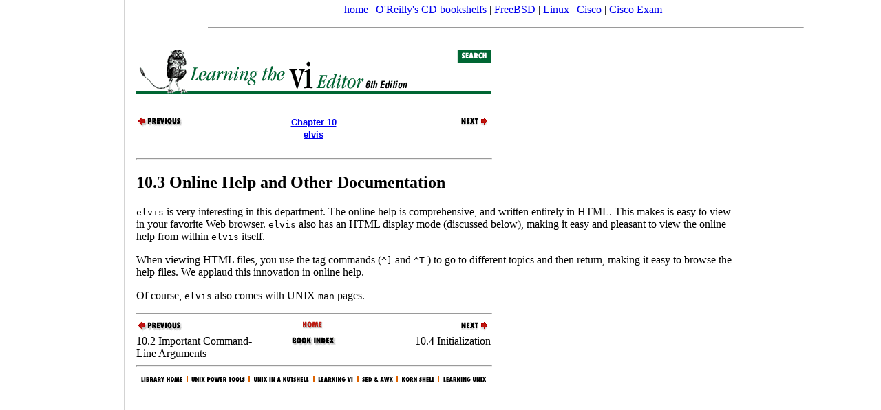

--- FILE ---
content_type: text/html; charset=koi8-r
request_url: https://docstore.mik.ua/orelly/unix2.1/vi/ch10_03.htm
body_size: 3081
content:
<!DOCTYPE html>
<html><head><title>[Chapter 10] 10.3 Online Help and Other Documentation</TITLE>
<meta name="DC.Creator" content="Linda Lamb &amp; Arnold Robbins"><meta name="DC.Date" content="1999-11-23T17:57:47Z"><meta name="DC.Format" content="text/html" scheme="MIME"><meta name="DC.Identifier" content="O'Reilly Unix CDROM-unknown"><meta name="DC.Language" content="en-US"><meta name="DC.Publisher" content="O'Reilly &amp; Associates, Inc."><meta name="DC.Source" content="unknown" scheme="ISBN"><meta name="DC.Subject.Keyword" content="Unix, vi, text, editor, tool"><meta name="DC.Title" content="Learning the vi Editor"><meta name="DC.Type" content="Text.Monograph"><meta name="generator" content="Jade 1.1/O'Reilly DocBook 3.0 to HTML 4.0"><link rev="made" href="mailto:online-books@oreilly.com" title="Online Books Comments"><link rel="up" href="ch10_01.htm" webstripperlinkwas="ch10_01.htm" title="10. elvis"><link rel="prev" href="ch10_02.htm" webstripperlinkwas="ch10_02.htm" title="10.2 Important Command-Line Arguments"><link rel="next" href="ch10_04.htm" webstripperlinkwas="ch10_04.htm" title="10.4 Initialization"><link rel="canonical" href="https://docstore.mik.ua/orelly/unix2.1/vi/ch10_03.htm" />
<meta name="viewport" content="width=device-width, initial-scale=1.0, minimum-scale=0.5, user-scalable=yes" />
<meta name="HandheldFriendly" content="true" />
<script async src="//pagead2.googlesyndication.com/pagead/js/adsbygoogle.js"></script>
<script>
     (adsbygoogle = window.adsbygoogle || []).push({
          google_ad_client: "ca-pub-0321943928525350",
          enable_page_level_ads: true
     });
</script>
</head>
<body style="background-color:white;margin:0 0 0 190px;padding: 5px;">
<noindex>
<center>
<a href="/">home</a> |
<a href="//docstore.mik.ua/orelly/bookshelfs.html">O'Reilly's CD bookshelfs</a> |
<a href="//docstore.mik.ua/manuals/freebsd.html">FreeBSD</a> | 
<a href="//docstore.mik.ua/manuals/linux.html">Linux</a> | 
<a href="//docstore.mik.ua/univercd/cc/td/doc/product/">Cisco</a> |
<a href="https://ciscoexam.online">Cisco Exam</a>
&nbsp;
<br/>
</center>
</noindex>
<div style="position:fixed;width:165px;height:100%;justify-content:center;left:5px;bottom:0;border-right:1px solid lightgrey;padding:5px;" id="aleftblk">
<script async src="//pagead2.googlesyndication.com/pagead/js/adsbygoogle.js"></script>
<div style="position:absolute;top:50%;transform:translateY(-50%);" id="ablock1"></div></div>
<p id="blkadap1"></p>
<script type="text/javascript"><!--
if( window.innerWidth>800 && window.innerHeight>700 )
{
  document.getElementById('ablock1').innerHTML='<ins class="adsbygoogle" style="display:inline-block;width:160px;height:600px" data-ad-client="ca-pub-0321943928525350" data-ad-slot="5248352378"></ins>';
}
else
{
  document.getElementById('aleftblk').style.display='none';
  document.getElementById('ablock1').style.display='none';
  document.getElementsByTagName('body')[0].style.margin='0';
  document.getElementById('blkadap1').innerHTML='<ins class="adsbygoogle" style="display:block" data-ad-client="ca-pub-0321943928525350" data-ad-slot="3969618309" data-ad-format="auto"></ins>';
}
(adsbygoogle = window.adsbygoogle || []).push({});
//-->
</script>
<hr width=80% size=1><table border=0 width=100%><tr><td style="vertical-align: top;">
<div class="htmlnav"><h1><img src="gifs/smbanner.gif" webstripperlinkwas="gifs/smbanner.gif" alt="Learning the vi Editor" usemap="#srchmap" border="0"></H1>
<map name="srchmap"><area shape="RECT" coords="0,0,466,65" href="index.htm" webstripperlinkwas="http://www.ms.itb.ac.id/buku/unix-bookshelf/vi/index.htm" alt="Learning the vi Editor"><area shape="RECT" coords="467,0,514,18" href="jobjects/fsearch.htm" webstripperlinkwas="jobjects/fsearch.htm" alt="Search this book"></MAP>
<table width="515" border="0" cellspacing="0" cellpadding="0"><tr><td align="LEFT" valign="TOP" width="172"><a class="SECT1" href="ch10_02.htm" webstripperlinkwas="ch10_02.htm" title="10.2 Important Command-Line Arguments"><img src="../gifs/txtpreva.gif" webstripperlinkwas="../gifs/txtpreva.gif" alt="Previous: 10.2 Important Command-Line Arguments" border="0"></A>
</TD>
<td align="CENTER" valign="TOP" width="171"><b><font face="ARIEL,HELVETICA,HELV,SANSERIF" size="-1"><a class="chapter" rel="up" href="ch10_01.htm" webstripperlinkwas="ch10_01.htm" title="10. elvis">Chapter 10<br>elvis</A>
</FONT>
</B>
</TD>
<td align="RIGHT" valign="TOP" width="172"><a class="SECT1" href="ch10_04.htm" webstripperlinkwas="ch10_04.htm" title="10.4 Initialization"><img src="../gifs/txtnexta.gif" webstripperlinkwas="../gifs/txtnexta.gif" alt="Next: 10.4 Initialization" border="0"></A>
</TD>
</TR>
</TABLE>
&nbsp;<hr align="LEFT" width="515" title="footer"></DIV>
<div class="SECT1"><h2 class="sect1"><a class="title" name="VI6-CH-10-SECT-3">10.3 Online Help and Other Documentation</A>
</H2>
<p class="para"><a class="indexterm" name="AUTOID-12785"></A>
<a class="indexterm" name="AUTOID-12788"></A>
<a class="indexterm" name="AUTOID-12791"></A>
<a class="indexterm" name="AUTOID-12794"></A>
<kbd class="command">elvis</KBD>
 is very interesting in this department.
The online help is comprehensive, and written entirely in HTML.
This makes is easy to view in your favorite Web browser.
<kbd class="command">elvis</KBD>
 also has an HTML display mode
(discussed below), making it easy and pleasant to view the online
help from within <kbd class="command">elvis</KBD>
 itself.</P>
<p class="para">When viewing HTML files, you use the tag commands
(<code class="literal">^]</CODE>
 and <code class="literal">^T</CODE>
) to go to different
topics and then return, making it easy to browse the help files.
We applaud this innovation in online help.</P>
<p class="para">Of course,
<kbd class="command">elvis</KBD>
 also comes with UNIX <kbd class="command">man</KBD>

pages.</P>
</DIV>
<div class="htmlnav"><p></P>
<hr align="LEFT" width="515" title="footer"><table width="515" border="0" cellspacing="0" cellpadding="0"><tr><td align="LEFT" valign="TOP" width="172"><a class="SECT1" href="ch10_02.htm" webstripperlinkwas="ch10_02.htm" title="10.2 Important Command-Line Arguments"><img src="../gifs/txtpreva.gif" webstripperlinkwas="../gifs/txtpreva.gif" alt="Previous: 10.2 Important Command-Line Arguments" border="0"></A>
</TD>
<td align="CENTER" valign="TOP" width="171"><a class="book" href="index.htm" webstripperlinkwas="http://www.ms.itb.ac.id/buku/unix-bookshelf/vi/index.htm" title="Learning the vi Editor"><img src="../gifs/txthome.gif" webstripperlinkwas="../gifs/txthome.gif" alt="Learning the vi Editor" border="0"></A>
</TD>
<td align="RIGHT" valign="TOP" width="172"><a class="SECT1" href="ch10_04.htm" webstripperlinkwas="ch10_04.htm" title="10.4 Initialization"><img src="../gifs/txtnexta.gif" webstripperlinkwas="../gifs/txtnexta.gif" alt="Next: 10.4 Initialization" border="0"></A>
</TD>
</TR>
<tr><td align="LEFT" valign="TOP" width="172">10.2 Important Command-Line Arguments</TD>
<td align="CENTER" valign="TOP" width="171"><a class="index" href="index/idx_0.htm" webstripperlinkwas="index/idx_0.htm" title="Book Index"><img src="../gifs/index.gif" webstripperlinkwas="../gifs/index.gif" alt="Book Index" border="0"></A>
</TD>
<td align="RIGHT" valign="TOP" width="172">10.4 Initialization</TD>
</TR>
</TABLE>
<hr align="LEFT" width="515" title="footer"><img src="../gifs/smnavbar.gif" webstripperlinkwas="../gifs/smnavbar.gif" usemap="#map" border="0" alt="The UNIX CD Bookshelf Navigation"><map name="map"><area shape="RECT" coords="0,0,73,21" href="../index.html" webstripperlinkwas="http://www.ms.itb.ac.id/buku/unix-bookshelf/index.html" alt="The UNIX CD Bookshelf"><area shape="RECT" coords="74,0,163,21" href="../upt/index.htm" webstripperlinkwas="http://www.ms.itb.ac.id/buku/unix-bookshelf/upt/index.htm" alt="UNIX Power Tools"><area shape="RECT" coords="164,0,257,21" href="../unixnut/index.htm" webstripperlinkwas="http://www.ms.itb.ac.id/buku/unix-bookshelf/unixnut/index.htm" alt="UNIX in a Nutshell"><area shape="RECT" coords="258,0,321,21" href="index.htm" webstripperlinkwas="http://www.ms.itb.ac.id/buku/unix-bookshelf/vi/index.htm" alt="Learning the vi Editor"><area shape="RECT" coords="322,0,378,21" href="../sedawk/index.htm" webstripperlinkwas="http://www.ms.itb.ac.id/buku/unix-bookshelf/sedawk/index.htm" alt="sed &amp; awk"><area shape="RECT" coords="379,0,438,21" href="../ksh/index.htm" webstripperlinkwas="http://www.ms.itb.ac.id/buku/unix-bookshelf/ksh/index.htm" alt="Learning the Korn Shell"><area shape="RECT" coords="439,0,514,21" href="../lrnunix/index.htm" webstripperlinkwas="http://www.ms.itb.ac.id/buku/unix-bookshelf/lrnunix/index.htm" alt="Learning the UNIX Operating System"></MAP>
</DIV>
</td><td style="vertical-align: top; text-align: right; width: 200px;">
<br><br><br><br><br><br>
<script async src="https://pagead2.googlesyndication.com/pagead/js/adsbygoogle.js"></script>
<!-- 160x600, docstore-rightside -->
<ins class="adsbygoogle"
     style="display:inline-block;width:160px;height:600px"
     data-ad-client="ca-pub-0321943928525350"
     data-ad-slot="0404752187"></ins>
<script>
     (adsbygoogle = window.adsbygoogle || []).push({});
</script>
</td></tr></table>
<!-- ********************* FOOTER ********************** -->
<noindex>
<br>


<center>

<br>

<script async src="//pagead2.googlesyndication.com/pagead/js/adsbygoogle.js"></script>
<!-- o-footer adaptiv -->
<ins class="adsbygoogle"
     style="display:block"
     data-ad-client="ca-pub-0321943928525350"
     data-ad-slot="3969618309"
     data-ad-format="auto"></ins>
<script>
(adsbygoogle = window.adsbygoogle || []).push({});

function addLink() {
    var body_element = document.getElementsByTagName('body')[0];
    var selection;
    selection = window.getSelection();
    var pagelink = " docstore.mik.ua" + window.location.pathname; 
    var copytext = selection + pagelink;
    var newdiv = document.createElement('div');
    newdiv.style.position='absolute';
    newdiv.style.left='-99999px';
    body_element.appendChild(newdiv);
    newdiv.innerHTML = copytext;
    selection.selectAllChildren(newdiv);
    window.setTimeout(function() {
      body_element.removeChild(newdiv);
    },0);
}
document.oncopy = addLink;

</script>

</center>


<br>
<hr size=1>


<script type="text/javascript" src="https://apis.google.com/js/plusone.js"></script></BODY>
</HTML>




--- FILE ---
content_type: text/html; charset=utf-8
request_url: https://www.google.com/recaptcha/api2/aframe
body_size: 266
content:
<!DOCTYPE HTML><html><head><meta http-equiv="content-type" content="text/html; charset=UTF-8"></head><body><script nonce="KAAbaiFZ9kLnBrY_y0YRvw">/** Anti-fraud and anti-abuse applications only. See google.com/recaptcha */ try{var clients={'sodar':'https://pagead2.googlesyndication.com/pagead/sodar?'};window.addEventListener("message",function(a){try{if(a.source===window.parent){var b=JSON.parse(a.data);var c=clients[b['id']];if(c){var d=document.createElement('img');d.src=c+b['params']+'&rc='+(localStorage.getItem("rc::a")?sessionStorage.getItem("rc::b"):"");window.document.body.appendChild(d);sessionStorage.setItem("rc::e",parseInt(sessionStorage.getItem("rc::e")||0)+1);localStorage.setItem("rc::h",'1768527289768');}}}catch(b){}});window.parent.postMessage("_grecaptcha_ready", "*");}catch(b){}</script></body></html>